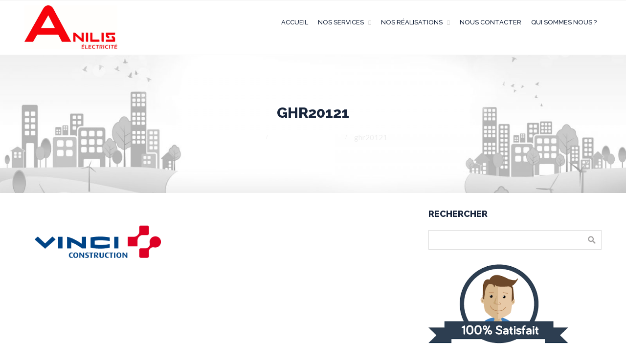

--- FILE ---
content_type: text/html; charset=UTF-8
request_url: https://www.anilis-electricite.fr/?attachment_id=4060
body_size: 9229
content:
<!DOCTYPE html>
<html lang="fr-FR"
	prefix="og: https://ogp.me/ns# fb: http://ogp.me/ns/fb#" >
<head>
<meta charset="UTF-8">
<meta name="viewport" content="width=device-width, initial-scale=1">
<link rel="profile" href="http://gmpg.org/xfn/11">
<title>ghr20121 | Anilis Electricité</title>

		<!-- All in One SEO 4.1.7 -->
		<meta name="robots" content="max-image-preview:large" />
		<meta property="og:locale" content="fr_FR" />
		<meta property="og:site_name" content="Anilis Electricité" />
		<meta property="og:type" content="article" />
		<meta property="og:title" content="ghr20121 | Anilis Electricité" />
		<meta property="article:published_time" content="2017-06-23T16:15:17+00:00" />
		<meta property="article:modified_time" content="2017-06-23T16:15:17+00:00" />
		<meta name="twitter:card" content="summary" />
		<meta name="twitter:title" content="ghr20121 | Anilis Electricité" />
		<script type="application/ld+json" class="aioseo-schema">
			{"@context":"https:\/\/schema.org","@graph":[{"@type":"WebSite","@id":"https:\/\/www.anilis-electricite.fr\/#website","url":"https:\/\/www.anilis-electricite.fr\/","name":"Anilis Electricit\u00e9","inLanguage":"fr-FR","publisher":{"@id":"https:\/\/www.anilis-electricite.fr\/#organization"}},{"@type":"Organization","@id":"https:\/\/www.anilis-electricite.fr\/#organization","name":"Anilis Electricit\u00e9","url":"https:\/\/www.anilis-electricite.fr\/"},{"@type":"BreadcrumbList","@id":"https:\/\/www.anilis-electricite.fr\/?attachment_id=4060#breadcrumblist","itemListElement":[{"@type":"ListItem","@id":"https:\/\/www.anilis-electricite.fr\/#listItem","position":1,"item":{"@type":"WebPage","@id":"https:\/\/www.anilis-electricite.fr\/","name":"Accueil","url":"https:\/\/www.anilis-electricite.fr\/"}}]},{"@type":"Person","@id":"https:\/\/www.anilis-electricite.fr\/author\/anilis\/#author","url":"https:\/\/www.anilis-electricite.fr\/author\/anilis\/","name":"anilis","image":{"@type":"ImageObject","@id":"https:\/\/www.anilis-electricite.fr\/?attachment_id=4060#authorImage","url":"https:\/\/secure.gravatar.com\/avatar\/9965689889e18e867361d2ee231fd4d2?s=96&d=mm&r=g","width":96,"height":96,"caption":"anilis"}},{"@type":"ItemPage","@id":"https:\/\/www.anilis-electricite.fr\/?attachment_id=4060#itempage","url":"https:\/\/www.anilis-electricite.fr\/?attachment_id=4060","name":"ghr20121 | Anilis Electricit\u00e9","inLanguage":"fr-FR","isPartOf":{"@id":"https:\/\/www.anilis-electricite.fr\/#website"},"breadcrumb":{"@id":"https:\/\/www.anilis-electricite.fr\/?attachment_id=4060#breadcrumblist"},"author":"https:\/\/www.anilis-electricite.fr\/author\/anilis\/#author","creator":"https:\/\/www.anilis-electricite.fr\/author\/anilis\/#author","datePublished":"2017-06-23T16:15:17+02:00","dateModified":"2017-06-23T16:15:17+02:00"}]}
		</script>
		<!-- All in One SEO -->

<link rel='dns-prefetch' href='//www.anilis-electricite.fr' />
<link rel='dns-prefetch' href='//fonts.googleapis.com' />
<link rel='dns-prefetch' href='//s.w.org' />
<link rel="alternate" type="application/rss+xml" title="Anilis Electricité &raquo; Flux" href="https://www.anilis-electricite.fr/feed/" />
<link rel="alternate" type="application/rss+xml" title="Anilis Electricité &raquo; Flux des commentaires" href="https://www.anilis-electricite.fr/comments/feed/" />
		<script type="text/javascript">
			window._wpemojiSettings = {"baseUrl":"https:\/\/s.w.org\/images\/core\/emoji\/13.0.1\/72x72\/","ext":".png","svgUrl":"https:\/\/s.w.org\/images\/core\/emoji\/13.0.1\/svg\/","svgExt":".svg","source":{"concatemoji":"https:\/\/www.anilis-electricite.fr\/wp-includes\/js\/wp-emoji-release.min.js?ver=5.7.14"}};
			!function(e,a,t){var n,r,o,i=a.createElement("canvas"),p=i.getContext&&i.getContext("2d");function s(e,t){var a=String.fromCharCode;p.clearRect(0,0,i.width,i.height),p.fillText(a.apply(this,e),0,0);e=i.toDataURL();return p.clearRect(0,0,i.width,i.height),p.fillText(a.apply(this,t),0,0),e===i.toDataURL()}function c(e){var t=a.createElement("script");t.src=e,t.defer=t.type="text/javascript",a.getElementsByTagName("head")[0].appendChild(t)}for(o=Array("flag","emoji"),t.supports={everything:!0,everythingExceptFlag:!0},r=0;r<o.length;r++)t.supports[o[r]]=function(e){if(!p||!p.fillText)return!1;switch(p.textBaseline="top",p.font="600 32px Arial",e){case"flag":return s([127987,65039,8205,9895,65039],[127987,65039,8203,9895,65039])?!1:!s([55356,56826,55356,56819],[55356,56826,8203,55356,56819])&&!s([55356,57332,56128,56423,56128,56418,56128,56421,56128,56430,56128,56423,56128,56447],[55356,57332,8203,56128,56423,8203,56128,56418,8203,56128,56421,8203,56128,56430,8203,56128,56423,8203,56128,56447]);case"emoji":return!s([55357,56424,8205,55356,57212],[55357,56424,8203,55356,57212])}return!1}(o[r]),t.supports.everything=t.supports.everything&&t.supports[o[r]],"flag"!==o[r]&&(t.supports.everythingExceptFlag=t.supports.everythingExceptFlag&&t.supports[o[r]]);t.supports.everythingExceptFlag=t.supports.everythingExceptFlag&&!t.supports.flag,t.DOMReady=!1,t.readyCallback=function(){t.DOMReady=!0},t.supports.everything||(n=function(){t.readyCallback()},a.addEventListener?(a.addEventListener("DOMContentLoaded",n,!1),e.addEventListener("load",n,!1)):(e.attachEvent("onload",n),a.attachEvent("onreadystatechange",function(){"complete"===a.readyState&&t.readyCallback()})),(n=t.source||{}).concatemoji?c(n.concatemoji):n.wpemoji&&n.twemoji&&(c(n.twemoji),c(n.wpemoji)))}(window,document,window._wpemojiSettings);
		</script>
		<style type="text/css">
img.wp-smiley,
img.emoji {
	display: inline !important;
	border: none !important;
	box-shadow: none !important;
	height: 1em !important;
	width: 1em !important;
	margin: 0 .07em !important;
	vertical-align: -0.1em !important;
	background: none !important;
	padding: 0 !important;
}
</style>
	<link rel='stylesheet' id='pt-cv-public-style-css'  href='https://www.anilis-electricite.fr/wp-content/plugins/content-views-query-and-display-post-page/public/assets/css/cv.css?ver=2.4.0.5' type='text/css' media='all' />
<link rel='stylesheet' id='wp-block-library-css'  href='https://www.anilis-electricite.fr/wp-includes/css/dist/block-library/style.min.css?ver=5.7.14' type='text/css' media='all' />
<link rel='stylesheet' id='contact-form-7-css'  href='https://www.anilis-electricite.fr/wp-content/plugins/contact-form-7/includes/css/styles.css?ver=5.5.4' type='text/css' media='all' />
<link rel='stylesheet' id='ctwg-shortcodes-css'  href='https://www.anilis-electricite.fr/wp-content/plugins/cpo-widgets/css/style.css?ver=5.7.14' type='text/css' media='all' />
<link rel='stylesheet' id='ascendant-google-font-css'  href='//fonts.googleapis.com/css?family=Lato%3A400%2C700%7CRaleway%3A300%2C400%2C500%2C700%2C800%2C900&#038;ver=5.7.14' type='text/css' media='all' />
<link rel='stylesheet' id='cpotheme-main-css'  href='https://www.anilis-electricite.fr/wp-content/themes/allegiant/style.css?ver=5.7.14' type='text/css' media='all' />
<link rel='stylesheet' id='cpotheme-base-css'  href='https://www.anilis-electricite.fr/wp-content/themes/allegiant/core/css/base.css?ver=5.7.14' type='text/css' media='all' />
<link rel='stylesheet' id='ascendant-style-css'  href='https://www.anilis-electricite.fr/wp-content/themes/ascendant/style.css?ver=0.7' type='text/css' media='all' />
<link rel='stylesheet' id='wpdreams-asl-basic-css'  href='https://www.anilis-electricite.fr/wp-content/plugins/ajax-search-lite/css/style.basic.css?ver=4.9.5' type='text/css' media='all' />
<link rel='stylesheet' id='wpdreams-ajaxsearchlite-css'  href='https://www.anilis-electricite.fr/wp-content/plugins/ajax-search-lite/css/style-simple-grey.css?ver=4.9.5' type='text/css' media='all' />
<script type='text/javascript' src='https://www.anilis-electricite.fr/wp-includes/js/jquery/jquery.min.js?ver=3.5.1' id='jquery-core-js'></script>
<script type='text/javascript' src='https://www.anilis-electricite.fr/wp-includes/js/jquery/jquery-migrate.min.js?ver=3.3.2' id='jquery-migrate-js'></script>
<script type='text/javascript' src='https://www.anilis-electricite.fr/wp-content/themes/allegiant/core/scripts/html5-min.js?ver=5.7.14' id='cpotheme_html5-js'></script>
<link rel="https://api.w.org/" href="https://www.anilis-electricite.fr/wp-json/" /><link rel="alternate" type="application/json" href="https://www.anilis-electricite.fr/wp-json/wp/v2/media/4060" /><link rel="EditURI" type="application/rsd+xml" title="RSD" href="https://www.anilis-electricite.fr/xmlrpc.php?rsd" />
<link rel="wlwmanifest" type="application/wlwmanifest+xml" href="https://www.anilis-electricite.fr/wp-includes/wlwmanifest.xml" /> 
<meta name="generator" content="WordPress 5.7.14" />
<link rel='shortlink' href='https://www.anilis-electricite.fr/?p=4060' />
<link rel="alternate" type="application/json+oembed" href="https://www.anilis-electricite.fr/wp-json/oembed/1.0/embed?url=https%3A%2F%2Fwww.anilis-electricite.fr%2F%3Fattachment_id%3D4060" />
<link rel="alternate" type="text/xml+oembed" href="https://www.anilis-electricite.fr/wp-json/oembed/1.0/embed?url=https%3A%2F%2Fwww.anilis-electricite.fr%2F%3Fattachment_id%3D4060&#038;format=xml" />
<meta name="viewport" content="width=device-width, initial-scale=1.0, maximum-scale=1.0, user-scalable=0"/>
<meta charset="UTF-8"/>
				<link rel="preconnect" href="https://fonts.gstatic.com" crossorigin />
				<link rel="preload" as="style" href="//fonts.googleapis.com/css?family=Open+Sans&display=swap" />
				<link rel="stylesheet" href="//fonts.googleapis.com/css?family=Open+Sans&display=swap" media="all" />
				
		<script
			type="text/javascript">var ajaxurl = 'https://www.anilis-electricite.fr/wp-admin/admin-ajax.php';</script>

		<style type="text/css" id="custom-background-css">
body.custom-background { background-image: url("https://www.anilis-electricite.fr/wp-content/uploads/2017/05/background2.jpg"); background-position: center top; background-size: auto; background-repeat: no-repeat; background-attachment: fixed; }
body.custom-background #main, 
body.custom-background #features,
body.custom-background #testimonials,
body.custom-background #clients,
body.custom-background #portfolio {  }
</style>
                <style>
                    
					@font-face {
						font-family: 'aslsicons2';
						src: url('https://www.anilis-electricite.fr/wp-content/plugins/ajax-search-lite/css/fonts/icons2.eot');
						src: url('https://www.anilis-electricite.fr/wp-content/plugins/ajax-search-lite/css/fonts/icons2.eot?#iefix') format('embedded-opentype'),
							 url('https://www.anilis-electricite.fr/wp-content/plugins/ajax-search-lite/css/fonts/icons2.woff2') format('woff2'),
							 url('https://www.anilis-electricite.fr/wp-content/plugins/ajax-search-lite/css/fonts/icons2.woff') format('woff'),
							 url('https://www.anilis-electricite.fr/wp-content/plugins/ajax-search-lite/css/fonts/icons2.ttf') format('truetype'),
							 url('https://www.anilis-electricite.fr/wp-content/plugins/ajax-search-lite/css/fonts/icons2.svg#icons') format('svg');
						font-weight: normal;
						font-style: normal;
					}
					div[id*='ajaxsearchlitesettings'].searchsettings .asl_option_inner label {
						font-size: 0px !important;
						color: rgba(0, 0, 0, 0);
					}
					div[id*='ajaxsearchlitesettings'].searchsettings .asl_option_inner label:after {
						font-size: 11px !important;
						position: absolute;
						top: 0;
						left: 0;
						z-index: 1;
					}
					div[id*='ajaxsearchlite'].wpdreams_asl_container {
						width: 100%;
						margin: 0px 0px 0px 0px;
					}
					div[id*='ajaxsearchliteres'].wpdreams_asl_results div.resdrg span.highlighted {
						font-weight: bold;
						color: rgba(217, 49, 43, 1);
						background-color: rgba(238, 238, 238, 1);
					}
					div[id*='ajaxsearchliteres'].wpdreams_asl_results .results div.asl_image {
						width: 70px;
						height: 70px;
						background-size: cover;
						background-repeat: no-repeat;
					}
					div.asl_r .results {
						max-height: none;
					}
				
						div.asl_r.asl_w.vertical .results .item::after {
							display: block;
							position: absolute;
							bottom: 0;
							content: '';
							height: 1px;
							width: 100%;
							background: #D8D8D8;
						}
						div.asl_r.asl_w.vertical .results .item.asl_last_item::after {
							display: none;
						}
					                </style>
                			<script type="text/javascript">
                if ( typeof _ASL !== "undefined" && _ASL !== null && typeof _ASL.initialize !== "undefined" ) {
					_ASL.initialize();
				}
            </script>
            	<style type="text/css">
		    </style>
	<link rel="icon" href="https://www.anilis-electricite.fr/wp-content/uploads/2017/07/cropped-logo-anilis-32x32.jpg" sizes="32x32" />
<link rel="icon" href="https://www.anilis-electricite.fr/wp-content/uploads/2017/07/cropped-logo-anilis-192x192.jpg" sizes="192x192" />
<link rel="apple-touch-icon" href="https://www.anilis-electricite.fr/wp-content/uploads/2017/07/cropped-logo-anilis-180x180.jpg" />
<meta name="msapplication-TileImage" content="https://www.anilis-electricite.fr/wp-content/uploads/2017/07/cropped-logo-anilis-270x270.jpg" />

<!-- START - Open Graph and Twitter Card Tags 3.1.2 -->
 <!-- Facebook Open Graph -->
  <meta property="og:locale" content="fr_FR"/>
  <meta property="og:site_name" content="Anilis Electricité"/>
  <meta property="og:title" content="ghr20121"/>
  <meta property="og:url" content="https://www.anilis-electricite.fr/?attachment_id=4060"/>
  <meta property="og:type" content="article"/>
  <meta property="og:description" content="ghr20121"/>
 <!-- Google+ / Schema.org -->
  <meta itemprop="name" content="ghr20121"/>
  <meta itemprop="headline" content="ghr20121"/>
  <meta itemprop="description" content="ghr20121"/>
  <meta itemprop="author" content="anilis"/>
  <!--<meta itemprop="publisher" content="Anilis Electricité"/>--> <!-- To solve: The attribute publisher.itemtype has an invalid value -->
 <!-- Twitter Cards -->
  <meta name="twitter:title" content="ghr20121"/>
  <meta name="twitter:url" content="https://www.anilis-electricite.fr/?attachment_id=4060"/>
  <meta name="twitter:description" content="ghr20121"/>
  <meta name="twitter:card" content="summary_large_image"/>
 <!-- SEO -->
 <!-- Misc. tags -->
 <!-- is_singular -->
<!-- END - Open Graph and Twitter Card Tags 3.1.2 -->
	
</head>

<body class="attachment attachment-template-default single single-attachment postid-4060 attachmentid-4060 attachment-png custom-background  sidebar-right">
	<div class="outer" id="top">
				<div class="wrapper">
			<div id="topbar" class="topbar">
				<div class="container">
										<div class="clear"></div>
				</div>
			</div>
						<header id="header" class="header">
				<div class="container">
					<div id="logo" class="logo"><a class="site-logo" href="https://www.anilis-electricite.fr"><img src="http://www.anilis-electricite.fr/wp-content/uploads/2019/04/logo.jpg" alt="Anilis Electricité" style="width:190px;"/></a><span class="title site-title hidden"><a href="https://www.anilis-electricite.fr">Anilis Electricité</a></span></div><button id="menu-mobile-open" class=" menu-mobile-open menu-mobile-toggle"></button><ul id="menu-main" class="menu-main"><li id="menu-item-35" class="menu-item menu-item-type-custom menu-item-object-custom menu-item-home menu-item-35"><a href="http://www.anilis-electricite.fr/">Accueil</a></li>
<li id="menu-item-3711" class="menu-item menu-item-type-post_type menu-item-object-page menu-item-has-children menu-item-3711"><a href="https://www.anilis-electricite.fr/nos-services/">Nos services</a>
<ul class="sub-menu">
	<li id="menu-item-3712" class="menu-item menu-item-type-post_type menu-item-object-page menu-item-3712"><a href="https://www.anilis-electricite.fr/nos-services/electricite-generale/">Électricité générale</a></li>
	<li id="menu-item-3713" class="menu-item menu-item-type-post_type menu-item-object-page menu-item-3713"><a href="https://www.anilis-electricite.fr/nos-services/chauffage/">Chauffage</a></li>
	<li id="menu-item-3714" class="menu-item menu-item-type-post_type menu-item-object-page menu-item-3714"><a href="https://www.anilis-electricite.fr/nos-services/climatisation/">Climatisation</a></li>
	<li id="menu-item-3715" class="menu-item menu-item-type-post_type menu-item-object-page menu-item-3715"><a href="https://www.anilis-electricite.fr/nos-services/automatisme-domotique/">Domotique</a></li>
</ul>
</li>
<li id="menu-item-4077" class="menu-item menu-item-type-post_type menu-item-object-page menu-item-has-children menu-item-4077"><a href="https://www.anilis-electricite.fr/portfolio/">Nos réalisations</a>
<ul class="sub-menu">
	<li id="menu-item-4075" class="menu-item menu-item-type-post_type menu-item-object-page menu-item-4075"><a href="https://www.anilis-electricite.fr/portfolio/">Portfolio</a></li>
	<li id="menu-item-3725" class="menu-item menu-item-type-post_type menu-item-object-page menu-item-3725"><a href="https://www.anilis-electricite.fr/ils-nous-font-confiance/">Ils nous font confiance</a></li>
</ul>
</li>
<li id="menu-item-48" class="menu-item menu-item-type-post_type menu-item-object-page menu-item-48"><a href="https://www.anilis-electricite.fr/nous-contacter/">Nous contacter</a></li>
<li id="menu-item-47" class="menu-item menu-item-type-post_type menu-item-object-page menu-item-47"><a href="https://www.anilis-electricite.fr/qui-sommes-nous/">Qui sommes nous ?</a></li>
</ul>					<div class='clear'></div>
				</div>
			</header>
			<button id="menu-mobile-close" class="menu-mobile-close menu-mobile-toggle"></button><ul id="menu-mobile" class="menu-mobile"><li id="menu-item-35" class="menu-item menu-item-type-custom menu-item-object-custom menu-item-home"><a href="http://www.anilis-electricite.fr/"><span class="menu-link"><span class="menu-title">Accueil</span></span></a></li>
<li id="menu-item-3711" class="menu-item menu-item-type-post_type menu-item-object-page menu-item-has-children has_children has-children"><a href="https://www.anilis-electricite.fr/nos-services/"><span class="menu-link"><span class="menu-title">Nos services</span></span></a>
<ul class="sub-menu">
	<li id="menu-item-3712" class="menu-item menu-item-type-post_type menu-item-object-page"><a href="https://www.anilis-electricite.fr/nos-services/electricite-generale/"><span class="menu-link"><span class="menu-title">Électricité générale</span></span></a></li>
	<li id="menu-item-3713" class="menu-item menu-item-type-post_type menu-item-object-page"><a href="https://www.anilis-electricite.fr/nos-services/chauffage/"><span class="menu-link"><span class="menu-title">Chauffage</span></span></a></li>
	<li id="menu-item-3714" class="menu-item menu-item-type-post_type menu-item-object-page"><a href="https://www.anilis-electricite.fr/nos-services/climatisation/"><span class="menu-link"><span class="menu-title">Climatisation</span></span></a></li>
	<li id="menu-item-3715" class="menu-item menu-item-type-post_type menu-item-object-page"><a href="https://www.anilis-electricite.fr/nos-services/automatisme-domotique/"><span class="menu-link"><span class="menu-title">Domotique</span></span></a></li>
</ul>
</li>
<li id="menu-item-4077" class="menu-item menu-item-type-post_type menu-item-object-page menu-item-has-children has_children has-children"><a href="https://www.anilis-electricite.fr/portfolio/"><span class="menu-link"><span class="menu-title">Nos réalisations</span></span></a>
<ul class="sub-menu">
	<li id="menu-item-4075" class="menu-item menu-item-type-post_type menu-item-object-page"><a href="https://www.anilis-electricite.fr/portfolio/"><span class="menu-link"><span class="menu-title">Portfolio</span></span></a></li>
	<li id="menu-item-3725" class="menu-item menu-item-type-post_type menu-item-object-page"><a href="https://www.anilis-electricite.fr/ils-nous-font-confiance/"><span class="menu-link"><span class="menu-title">Ils nous font confiance</span></span></a></li>
</ul>
</li>
<li id="menu-item-48" class="menu-item menu-item-type-post_type menu-item-object-page"><a href="https://www.anilis-electricite.fr/nous-contacter/"><span class="menu-link"><span class="menu-title">Nous contacter</span></span></a></li>
<li id="menu-item-47" class="menu-item menu-item-type-post_type menu-item-object-page"><a href="https://www.anilis-electricite.fr/qui-sommes-nous/"><span class="menu-link"><span class="menu-title">Qui sommes nous ?</span></span></a></li>
</ul>			<div class="clear"></div>



<section id="pagetitle" class="pagetitle dark" style="background-image:url(https://www.anilis-electricite.fr/wp-content/uploads/2017/05/cropped-background2.jpg);">
	<div class="container">
		<h1 class="pagetitle-title heading">ghr20121</h1><div id="breadcrumb" class="breadcrumb"><a class="breadcrumb-link" href="https://www.anilis-electricite.fr">Home</a><span class='breadcrumb-separator'></span><a class='breadcrumb-link' href='https://www.anilis-electricite.fr/cpo_client/vinci-construction/'>Vinci Construction</a>
<span class='breadcrumb-separator'></span><span class='breadcrumb-title'>ghr20121</span>
</div>	</div>
</section>


<div id="main" class="main">
	<div class="container">
		<section id="content" class="content">
													<div id="post-4060" class="post-4060 attachment type-attachment status-inherit hentry">
				<div class="page-content">
					<p class="attachment"><a data-gallery="gallery" href='https://www.anilis-electricite.fr/wp-content/uploads/2017/06/ghr20121.png'><img width="300" height="150" src="https://www.anilis-electricite.fr/wp-content/uploads/2017/06/ghr20121-300x150.png" class="attachment-medium size-medium" alt="" loading="lazy" srcset="https://www.anilis-electricite.fr/wp-content/uploads/2017/06/ghr20121-300x150.png 300w, https://www.anilis-electricite.fr/wp-content/uploads/2017/06/ghr20121.png 400w" sizes="(max-width: 300px) 100vw, 300px" /></a></p>
									</div>
			</div>
											</section>
		
<aside id="sidebar" class="sidebar sidebar-primary">
	<div id="search-3" class="widget widget_search"><div class="widget-title heading">Rechercher</div><form role="search" method="get" id="searchform" class="searchform" action="https://www.anilis-electricite.fr/">
				<div>
					<label class="screen-reader-text" for="s">Rechercher :</label>
					<input type="text" value="" name="s" id="s" />
					<input type="submit" id="searchsubmit" value="Rechercher" />
				</div>
			</form></div><div id="media_image-2" class="widget widget_media_image"><img width="286" height="162" src="https://www.anilis-electricite.fr/wp-content/uploads/2017/06/satisfait.png" class="image wp-image-4008  attachment-full size-full" alt="" loading="lazy" style="max-width: 100%; height: auto;" /></div><div id="text-18" class="widget widget_text">			<div class="textwidget"><h4 class="w-espace">Expertise &#038; conseil</h4>
<h4 class="w-espace">Respect des lieux</h4>
<h4 class="w-espace">Souci des finitions</h4>
<h4 class="w-espace">Qualité de service</h4>
<h4 class="w-espace">Travaux en milieu occupé</h4>
<h4 class="w-espace">Respect de l&rsquo;environnement</h4>
</div>
		</div></aside>

		<div class="clear"></div>
	</div>
</div>


				<section id="subfooter" class="subfooter secondary-color-bg dark">
		<div class="container">
			<div class="column col3"><div id="text-9" class="widget widget_text"><div class="widget-title heading">Horaires d&rsquo;ouverture</div>			<div class="textwidget"><p>Lundi : 9h &#8211; 18h<br />
Mardi : 9h &#8211; 18h<br />
Mercredi : 9h &#8211; 18h<br />
Jeudi : 9h &#8211; 18h<br />
Vendredi : 9h &#8211; 18h</p>
</div>
		</div></div><div class="column col3"><div id="text-12" class="widget widget_text"><div class="widget-title heading">Nous contacter</div>			<div class="textwidget"><p>Email: <a href="mailto:contact@anilis-electricite.fr">contact@anilis-electricite.fr</a><br />
Tel: 06 85 02 70 49<br />
Tel: 06 24 84 10 07<br />
Tel : 09 66 95 76 44</p>
<h3 class="addresse">Adresse</h3>
<p>1523 Avenue de Draguignan<br />
83130 LA GARDE</p>
</div>
		</div></div><div class="column col3 col-last"><div id="hugeit_maps_widget-3" class="widget widget_hugeit_maps_widget"><div class="widget-title heading">Nous localiser</div><div class="clear-float">
    </div>
<div class="huge_it_google_map_container">
    <div id="huge_it_google_map_64" data-map_id="4"
         class="huge_it_google_map" style="
    position:relative !important;
    height:250px;
    width:100%;
    border-radius:0px;
    margin:0px auto;"
         data-name="Widget"
         data-type="ROADMAP"
         data-zoom="12"
         data-min-zoom="8"
         data-max-zoom="22"
         data-locator-enabled="0"
         data-img-url        ="https://www.anilis-electricite.fr/wp-content/plugins/google-maps/assets/images/"
         data-border-radius="0"
         data-center-lat="43.128777"
         data-center-lng="6.017199"
         data-pan-controller="1"
         data-zoom-controller="1"
         data-type-controller="1"
         data-scale-controller="1"
         data-street-view-controller="1"
         data-overview-map-controller="1"
         data-width="100"
         data-height="250"
         data-align="center"
         data-info-type="click"
         data-open-infowindows-onload="0"
         data-animation="none"
         data-language="location based"
         data-draggable="1"
         data-wheel-scroll="1"
         data-traffic-layer="0"
         data-bike-layer="0"
         data-transit-layer="0"
         data-styling-hue=""
         data-styling-lightness="0"
         data-styling-gamma="1"
         data-styling-saturation="0"></div>
</div>
</div></div><div class="clear"></div>		</div>
	</section>

						<footer id="footer" class="footer secondary-color-bg dark">
				<div class="container">
					<div class="footer-content">&copy; Anilis Electricité 2026. <a href="//www.cpothemes.com/theme/allegiant">Allegiant</a> theme by CPOThemes.</div>				</div>
			</footer>
			
			<div class="clear"></div>
		</div><!-- wrapper -->
			</div><!-- outer -->
	<!-- Piwik -->
<script type="text/javascript">
  var _paq = _paq || [];
  /* tracker methods like "setCustomDimension" should be called before "trackPageView" */
  _paq.push(['trackPageView']);
  _paq.push(['enableLinkTracking']);
  (function() {
    var u="//piwik.rooteur.net/";
    _paq.push(['setTrackerUrl', u+'piwik.php']);
    _paq.push(['setSiteId', '1']);
    var d=document, g=d.createElement('script'), s=d.getElementsByTagName('script')[0];
    g.type='text/javascript'; g.async=true; g.defer=true; g.src=u+'piwik.js'; s.parentNode.insertBefore(g,s);
  })();
</script>
<!-- End Piwik Code --><link rel='stylesheet' id='cpotheme-magnific-css'  href='https://www.anilis-electricite.fr/wp-content/themes/allegiant/core/css/magnific.css?ver=5.7.14' type='text/css' media='all' />
<link rel='stylesheet' id='hugeit_maps_frontend-css'  href='https://www.anilis-electricite.fr/wp-content/plugins/google-maps/assets/css/frontend.css?ver=5.7.14' type='text/css' media='all' />
<link rel='stylesheet' id='hugeit_maps_store_locator-css'  href='https://www.anilis-electricite.fr/wp-content/plugins/google-maps/assets/css/store-locator.css?ver=5.7.14' type='text/css' media='all' />
<script type='text/javascript' src='https://www.anilis-electricite.fr/wp-includes/js/dist/vendor/wp-polyfill.min.js?ver=7.4.4' id='wp-polyfill-js'></script>
<script type='text/javascript' id='wp-polyfill-js-after'>
( 'fetch' in window ) || document.write( '<script src="https://www.anilis-electricite.fr/wp-includes/js/dist/vendor/wp-polyfill-fetch.min.js?ver=3.0.0"></scr' + 'ipt>' );( document.contains ) || document.write( '<script src="https://www.anilis-electricite.fr/wp-includes/js/dist/vendor/wp-polyfill-node-contains.min.js?ver=3.42.0"></scr' + 'ipt>' );( window.DOMRect ) || document.write( '<script src="https://www.anilis-electricite.fr/wp-includes/js/dist/vendor/wp-polyfill-dom-rect.min.js?ver=3.42.0"></scr' + 'ipt>' );( window.URL && window.URL.prototype && window.URLSearchParams ) || document.write( '<script src="https://www.anilis-electricite.fr/wp-includes/js/dist/vendor/wp-polyfill-url.min.js?ver=3.6.4"></scr' + 'ipt>' );( window.FormData && window.FormData.prototype.keys ) || document.write( '<script src="https://www.anilis-electricite.fr/wp-includes/js/dist/vendor/wp-polyfill-formdata.min.js?ver=3.0.12"></scr' + 'ipt>' );( Element.prototype.matches && Element.prototype.closest ) || document.write( '<script src="https://www.anilis-electricite.fr/wp-includes/js/dist/vendor/wp-polyfill-element-closest.min.js?ver=2.0.2"></scr' + 'ipt>' );( 'objectFit' in document.documentElement.style ) || document.write( '<script src="https://www.anilis-electricite.fr/wp-includes/js/dist/vendor/wp-polyfill-object-fit.min.js?ver=2.3.4"></scr' + 'ipt>' );
</script>
<script type='text/javascript' id='contact-form-7-js-extra'>
/* <![CDATA[ */
var wpcf7 = {"api":{"root":"https:\/\/www.anilis-electricite.fr\/wp-json\/","namespace":"contact-form-7\/v1"},"cached":"1"};
/* ]]> */
</script>
<script type='text/javascript' src='https://www.anilis-electricite.fr/wp-content/plugins/contact-form-7/includes/js/index.js?ver=5.5.4' id='contact-form-7-js'></script>
<script type='text/javascript' id='pt-cv-content-views-script-js-extra'>
/* <![CDATA[ */
var PT_CV_PUBLIC = {"_prefix":"pt-cv-","page_to_show":"5","_nonce":"b52221ed22","is_admin":"","is_mobile":"","ajaxurl":"https:\/\/www.anilis-electricite.fr\/wp-admin\/admin-ajax.php","lang":"","loading_image_src":"data:image\/gif;base64,R0lGODlhDwAPALMPAMrKygwMDJOTkz09PZWVla+vr3p6euTk5M7OzuXl5TMzMwAAAJmZmWZmZszMzP\/\/\/yH\/[base64]\/wyVlamTi3nSdgwFNdhEJgTJoNyoB9ISYoQmdjiZPcj7EYCAeCF1gEDo4Dz2eIAAAh+QQFCgAPACwCAAAADQANAAAEM\/DJBxiYeLKdX3IJZT1FU0iIg2RNKx3OkZVnZ98ToRD4MyiDnkAh6BkNC0MvsAj0kMpHBAAh+QQFCgAPACwGAAAACQAPAAAEMDC59KpFDll73HkAA2wVY5KgiK5b0RRoI6MuzG6EQqCDMlSGheEhUAgqgUUAFRySIgAh+QQFCgAPACwCAAIADQANAAAEM\/DJKZNLND\/[base64]"};
var PT_CV_PAGINATION = {"first":"\u00ab","prev":"\u2039","next":"\u203a","last":"\u00bb","goto_first":"Aller \u00e0 la premi\u00e8re page","goto_prev":"Aller \u00e0 la page pr\u00e9c\u00e9dente","goto_next":"Aller \u00e0 la page suivante","goto_last":"Aller \u00e0 la derni\u00e8re page","current_page":"La page actuelle est","goto_page":"Aller \u00e0 la page"};
/* ]]> */
</script>
<script type='text/javascript' src='https://www.anilis-electricite.fr/wp-content/plugins/content-views-query-and-display-post-page/public/assets/js/cv.js?ver=2.4.0.5' id='pt-cv-content-views-script-js'></script>
<script type='text/javascript' src='https://www.anilis-electricite.fr/wp-includes/js/comment-reply.min.js?ver=5.7.14' id='comment-reply-js'></script>
<script type='text/javascript' src='https://www.anilis-electricite.fr/wp-content/themes/allegiant/core/scripts/core.js?ver=5.7.14' id='cpotheme_core-js'></script>
<script type='text/javascript' src='https://www.anilis-electricite.fr/wp-content/themes/allegiant/core/scripts/jquery.CPOscroll.js?ver=5.7.14' id='cpotheme_scroll-js'></script>
<script type='text/javascript' src='https://www.anilis-electricite.fr/wp-includes/js/dist/hooks.min.js?ver=d0188aa6c336f8bb426fe5318b7f5b72' id='wp-hooks-js'></script>
<script type='text/javascript' id='wpdreams-ajaxsearchlite-js-before'>
window.ASL = typeof window.ASL !== 'undefined' ? window.ASL : {}; window.ASL.wp_rocket_exception = "DOMContentLoaded"; window.ASL.ajaxurl = "https:\/\/www.anilis-electricite.fr\/wp-admin\/admin-ajax.php"; window.ASL.backend_ajaxurl = "https:\/\/www.anilis-electricite.fr\/wp-admin\/admin-ajax.php"; window.ASL.js_scope = "jQuery"; window.ASL.detect_ajax = 0; window.ASL.scrollbar = true; window.ASL.js_retain_popstate = 0; window.ASL.version = 4750; window.ASL.min_script_src = ["https:\/\/www.anilis-electricite.fr\/wp-content\/plugins\/ajax-search-lite\/js\/min\/jquery.ajaxsearchlite.min.js"]; window.ASL.highlight = {"enabled":false,"data":[]}; window.ASL.fix_duplicates = 1; window.ASL.analytics = {"method":0,"tracking_id":"","string":"?ajax_search={asl_term}","event":{"focus":{"active":1,"action":"focus","category":"ASL","label":"Input focus","value":"1"},"search_start":{"active":0,"action":"search_start","category":"ASL","label":"Phrase: {phrase}","value":"1"},"search_end":{"active":1,"action":"search_end","category":"ASL","label":"{phrase} | {results_count}","value":"1"},"magnifier":{"active":1,"action":"magnifier","category":"ASL","label":"Magnifier clicked","value":"1"},"return":{"active":1,"action":"return","category":"ASL","label":"Return button pressed","value":"1"},"facet_change":{"active":0,"action":"facet_change","category":"ASL","label":"{option_label} | {option_value}","value":"1"},"result_click":{"active":1,"action":"result_click","category":"ASL","label":"{result_title} | {result_url}","value":"1"}}};
</script>
<script type='text/javascript' src='https://www.anilis-electricite.fr/wp-content/plugins/ajax-search-lite/js/min/jquery.ajaxsearchlite.min.js?ver=4.9.5' id='wpdreams-ajaxsearchlite-js'></script>
<script type='text/javascript' src='https://www.anilis-electricite.fr/wp-includes/js/wp-embed.min.js?ver=5.7.14' id='wp-embed-js'></script>
<script type='text/javascript' src='https://www.anilis-electricite.fr/wp-content/themes/allegiant/core/scripts/jquery-magnific-min.js?ver=5.7.14' id='cpotheme-magnific-js'></script>
<script type='text/javascript' src='https://maps.googleapis.com/maps/api/js?key=AIzaSyAlUA8fVSTeVl72eQnrQ2v6_Cngpw8NcrA%20&#038;libraries=places,geometry' id='hugeit-google-maps-api-js'></script>
<script type='text/javascript' id='hugeit_maps_frontend-js-extra'>
/* <![CDATA[ */
var mapFrontL10n = {"draggable":"1","wheel_scroll":"1","center_lat":"43.128777","center_lng":"6.017199","styling_hue":"","styling_saturation":"0","styling_lightness":"0","styling_gamma":"1"};
var frontdir_options = {"locator_enabled":"0","imgurl":"https:\/\/www.anilis-electricite.fr\/wp-content\/plugins\/google-maps\/assets\/images\/"};
/* ]]> */
</script>
<script type='text/javascript' src='https://www.anilis-electricite.fr/wp-content/plugins/google-maps/assets/js/frontend/frontend.js?ver=5.7.14' id='hugeit_maps_frontend-js'></script>
    <script type="text/javascript">
        jQuery(document).ready(function ($) {

            for (let i = 0; i < document.forms.length; ++i) {
                let form = document.forms[i];
				if ($(form).attr("method") != "get") { $(form).append('<input type="hidden" name="qXYUmxTIafsAW" value="s8Cc]Pzj" />'); }
if ($(form).attr("method") != "get") { $(form).append('<input type="hidden" name="GKeVT_pcH" value="56pl@FkQ02z" />'); }
            }

            $(document).on('submit', 'form', function () {
				if ($(this).attr("method") != "get") { $(this).append('<input type="hidden" name="qXYUmxTIafsAW" value="s8Cc]Pzj" />'); }
if ($(this).attr("method") != "get") { $(this).append('<input type="hidden" name="GKeVT_pcH" value="56pl@FkQ02z" />'); }
                return true;
            });

            jQuery.ajaxSetup({
                beforeSend: function (e, data) {

                    if (data.type !== 'POST') return;

                    if (typeof data.data === 'object' && data.data !== null) {
						data.data.append("qXYUmxTIafsAW", "s8Cc]Pzj");
data.data.append("GKeVT_pcH", "56pl@FkQ02z");
                    }
                    else {
                        data.data = data.data + '&qXYUmxTIafsAW=s8Cc]Pzj&GKeVT_pcH=56pl@FkQ02z';
                    }
                }
            });

        });
    </script>
	</body>
</html>

<!-- Dynamic page generated in 0.075 seconds. -->
<!-- Cached page generated by WP-Super-Cache on 2026-01-05 23:08:28 -->


--- FILE ---
content_type: text/html; charset=UTF-8
request_url: https://www.anilis-electricite.fr/wp-admin/admin-ajax.php
body_size: 379
content:
{"success":{"maps":[{"name":"Widget","info_type":"click","pan_controller":1,"zoom_controller":1,"type_controller":1,"scale_controller":1,"street_view_controller":1,"overview_map_controller":1,"type":"ROADMAP","zoom":12,"center_lat":43.128777,"center_lng":6.017199}],"markers":[{"id":"4","size":null,"name":"Anilis","animation":"NONE","lat":43.1477712,"lng":6.0395058,"description":"Anilis - 1523 Avenue de Draguignan - LA GARDE","img":""}],"polygons":[],"polylines":[],"circles":[],"directions":[],"locators":[]}}